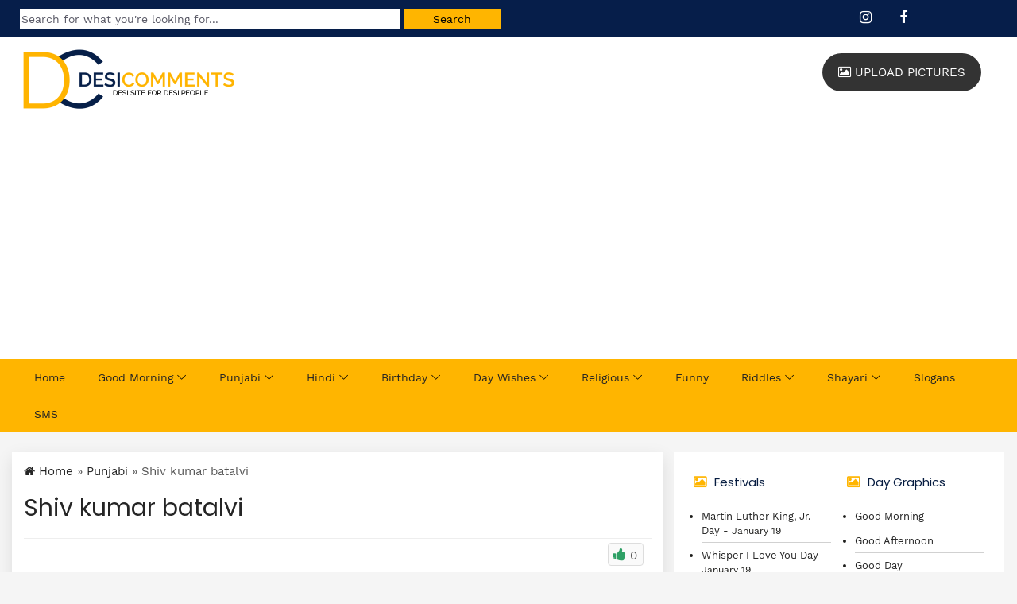

--- FILE ---
content_type: text/html; charset=utf-8
request_url: https://www.google.com/recaptcha/api2/aframe
body_size: 267
content:
<!DOCTYPE HTML><html><head><meta http-equiv="content-type" content="text/html; charset=UTF-8"></head><body><script nonce="dbGygiiK5LIKH94NaqmK7A">/** Anti-fraud and anti-abuse applications only. See google.com/recaptcha */ try{var clients={'sodar':'https://pagead2.googlesyndication.com/pagead/sodar?'};window.addEventListener("message",function(a){try{if(a.source===window.parent){var b=JSON.parse(a.data);var c=clients[b['id']];if(c){var d=document.createElement('img');d.src=c+b['params']+'&rc='+(localStorage.getItem("rc::a")?sessionStorage.getItem("rc::b"):"");window.document.body.appendChild(d);sessionStorage.setItem("rc::e",parseInt(sessionStorage.getItem("rc::e")||0)+1);localStorage.setItem("rc::h",'1768769571893');}}}catch(b){}});window.parent.postMessage("_grecaptcha_ready", "*");}catch(b){}</script></body></html>